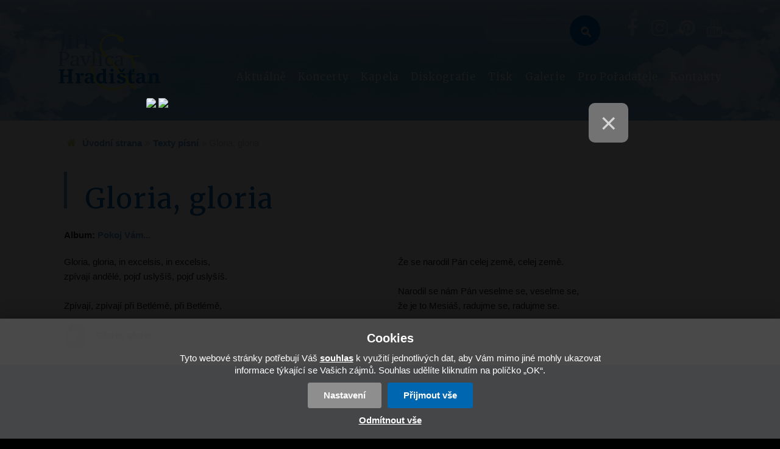

--- FILE ---
content_type: text/html; charset=utf-8
request_url: https://www.hradistan.cz/text/gloria-gloria
body_size: 8912
content:
<!DOCTYPE html><head>
<meta http-equiv="Content-Type" content="text/html; charset=utf-8" />
<meta name="viewport" content="width=device-width, maximum-scale=1, minimum-scale=1, user-scalable=no, initial-scale=1" />
<link rel="apple-touch-icon" sizes="144x144" href="/sites/all/themes/art_theme/images/apple-touch-icon.png" />
<link rel="icon" sizes="32x32" href="/sites/all/themes/art_theme/images/favicon-32x32.png" />
<link rel="icon" sizes="16x16" href="/sites/all/themes/art_theme/images/favicon-16x16.png" />
<link rel="manifest" href="/sites/all/themes/art_theme/images/site.webmanifest" />
<link rel="mask-icon" color="#000000" href="/sites/all/themes/art_theme/images/safari-pinned-tab.svg" />
<link rel="shortcut icon" href="https://www.hradistan.cz/sites/all/themes/art_theme/favicon.ico" type="image/vnd.microsoft.icon" />
<link rel="canonical" href="https://www.hradistan.cz/text/gloria-gloria" />
<title>Gloria, gloria | Hradišťan & Jiří Pavlica</title>
<link type="text/css" rel="stylesheet" href="https://www.hradistan.cz/sites/default/files/css/css_xE-rWrJf-fncB6ztZfd2huxqgxu4WO-qwma6Xer30m4.css" media="all" />
<link type="text/css" rel="stylesheet" href="https://www.hradistan.cz/sites/default/files/css/css_d6PTB56CvTwSSj_q9Olk5Q1QCidnXFpphIsXOoU3D8c.css" media="all" />
<link type="text/css" rel="stylesheet" href="https://www.hradistan.cz/sites/default/files/css/css_KVN1ecQHlz5RL2icBMMOSrechEBrlNwrNyeOxEdGmuY.css" media="all" />
<link type="text/css" rel="stylesheet" href="https://www.hradistan.cz/sites/default/files/css/css_-RQBjTQkf2F2r8rlTyLR13YGW5PICfEdGnYFuYA-i9A.css" media="all" />
<!--[if lt IE 9]><script src="http://html5shiv.googlecode.com/svn/trunk/html5.js"></script><![endif]
<link rel="preconnect" href="https://fonts.googleapis.com">
<link rel="preconnect" href="https://fonts.gstatic.com" crossorigin>-->
<link href="https://fonts.googleapis.com/css?family=Merriweather:ital,wght@0,300;0,400;0,700;0,900;1,400&family=Open+Sans:300,400,400i,600,700,800&display=swap" rel="stylesheet">
<meta http-equiv="Content-Type" content="text/html; charset=utf-8">
</head>
<script type="text/javascript" src="/sites/all/modules/drualas_cookies/js/jquery-1.11.1.min.js"></script>
<script type="text/javascript" src="/sites/all/modules/drualas_cookies/js/cookies.js"></script>

<!--<script  src="https://code.jquery.com/jquery-3.4.1.min.js" crossorigin="anonymous"></script>-->
<script type="text/javascript" src="https://www.hradistan.cz/sites/default/files/js/js_Cn65AzPSUrE2E3wVwFESpvlv0hcGyQCjJU5E8nNjPz4.js"></script>
<script type="text/javascript" src="https://www.hradistan.cz/sites/default/files/js/js_qE4KfYgJty9x7gyqzjMp9mcDiG6PQCqqJbfsBu7bK8w.js"></script>
<script type="text/javascript" src="https://www.hradistan.cz/sites/default/files/js/js_kMg7W1sZANW-JVt-y1p4g6o0k68QXbUoYrBuKkRfQvo.js"></script>
<script type="text/javascript" src="https://www.hradistan.cz/sites/default/files/js/js_o6c3bLHSMUOFWYQnNmKYIBG0r8E3sj7ZHkuBsIJbHio.js"></script>
<script type="text/javascript">
<!--//--><![CDATA[//><!--
(function(i,s,o,g,r,a,m){i["GoogleAnalyticsObject"]=r;i[r]=i[r]||function(){(i[r].q=i[r].q||[]).push(arguments)},i[r].l=1*new Date();a=s.createElement(o),m=s.getElementsByTagName(o)[0];a.async=1;a.src=g;m.parentNode.insertBefore(a,m)})(window,document,"script","https://www.google-analytics.com/analytics.js","ga");ga("create", "UA-64263906-1", {"cookieDomain":"auto"});ga("set", "anonymizeIp", true);ga("send", "pageview");
//--><!]]>
</script>
<script type="text/javascript" src="https://www.hradistan.cz/sites/default/files/js/js_TPpaHm3v--S2wR2-VfVlywPRfwqdO0YxyWXSB25za7Q.js"></script>
<script type="text/javascript" src="https://www.hradistan.cz/sites/default/files/js/js_BZr-1eZyYqSUjw61sqU4Bc2KIRp3h8Vahyce70ibYJc.js"></script>
<script type="text/javascript">
<!--//--><![CDATA[//><!--
jQuery.extend(Drupal.settings, {"basePath":"\/","pathPrefix":"","setHasJsCookie":0,"ajaxPageState":{"theme":"art_theme","theme_token":"nYxRBZsLLV7p55AVqBED8_2Xj92blG5dlQJgtMJAtWw","js":{"sites\/all\/modules\/flexslider\/assets\/js\/flexslider.load.js":1,"sites\/all\/modules\/jquery_update\/replace\/jquery\/2.2\/jquery.min.js":1,"misc\/jquery-extend-3.4.0.js":1,"misc\/jquery-html-prefilter-3.5.0-backport.js":1,"misc\/jquery.once.js":1,"misc\/drupal.js":1,"sites\/all\/modules\/jquery_update\/replace\/ui\/ui\/minified\/jquery.ui.effect.min.js":1,"sites\/all\/modules\/back_to_top\/js\/back_to_top.js":1,"public:\/\/languages\/cs_1r51LPYKQtZHsDsEd9t4jyPC48EchYQtorhB7R-WBrk.js":1,"sites\/all\/libraries\/colorbox\/jquery.colorbox-min.js":1,"sites\/all\/modules\/colorbox\/js\/colorbox.js":1,"sites\/all\/modules\/colorbox\/styles\/plain\/colorbox_style.js":1,"sites\/all\/modules\/colorbox\/js\/colorbox_load.js":1,"sites\/all\/modules\/parallax_bg\/parallax_bg.js":1,"sites\/all\/modules\/parallax_bg\/js\/jquery.scrollTo.js":1,"sites\/all\/modules\/parallax_bg\/js\/jquery.parallax.js":1,"sites\/all\/modules\/popup_onload\/popup_onload.js":1,"sites\/all\/libraries\/flexslider\/jquery.flexslider-min.js":1,"sites\/all\/modules\/google_analytics\/googleanalytics.js":1,"0":1,"sites\/all\/modules\/form_placeholder\/form_placeholder.js":1,"sites\/all\/themes\/art_theme\/js\/custom.js":1,"sites\/all\/themes\/art_theme\/js\/cookieconsent.min.js":1,"sites\/all\/themes\/art_theme\/js\/preloader.js":1,"sites\/all\/themes\/art_theme\/js\/bootstrap.min.js":1,"sites\/all\/themes\/art_theme\/js\/aos.js":1},"css":{"modules\/system\/system.base.css":1,"modules\/system\/system.menus.css":1,"modules\/system\/system.messages.css":1,"modules\/system\/system.theme.css":1,"modules\/field\/theme\/field.css":1,"modules\/node\/node.css":1,"modules\/search\/search.css":1,"modules\/user\/user.css":1,"sites\/all\/modules\/youtube\/css\/youtube.css":1,"sites\/all\/modules\/views\/css\/views.css":1,"sites\/all\/modules\/back_to_top\/css\/back_to_top.css":1,"sites\/all\/modules\/ckeditor\/css\/ckeditor.css":1,"sites\/all\/modules\/media\/modules\/media_wysiwyg\/css\/media_wysiwyg.base.css":1,"sites\/all\/modules\/colorbox\/styles\/plain\/colorbox_style.css":1,"sites\/all\/modules\/ctools\/css\/ctools.css":1,"sites\/all\/modules\/panels\/css\/panels.css":1,"sites\/all\/modules\/popup_onload\/popup_onload-colorbox.css":1,"sites\/all\/modules\/flexslider\/assets\/css\/flexslider_img.css":1,"sites\/all\/libraries\/flexslider\/flexslider.css":1,"sites\/all\/modules\/image_hover_effects\/css\/image-hover-effects.css":1,"sites\/all\/modules\/drualas_cookies\/css\/cookies.css":1,"sites\/all\/themes\/art_theme\/css\/font-awesome.css":1,"sites\/all\/themes\/art_theme\/css\/aos.css":1,"sites\/all\/themes\/art_theme\/css\/cookieconsent.min.css":1,"sites\/all\/themes\/art_theme\/css\/bootstrap.min.css":1,"sites\/all\/themes\/art_theme\/css\/styll.css":1,"sites\/all\/themes\/art_theme\/css\/media.css":1}},"colorbox":{"opacity":"0.85","current":"{current} of {total}","previous":"\u00ab Prev","next":"Next \u00bb","close":"Zav\u0159\u00edt","maxWidth":"98%","maxHeight":"98%","fixed":true,"mobiledetect":false,"mobiledevicewidth":"480px","file_public_path":"\/sites\/default\/files","specificPagesDefaultValue":"admin*\nimagebrowser*\nimg_assist*\nimce*\nnode\/add\/*\nnode\/*\/edit\nprint\/*\nprintpdf\/*\nsystem\/ajax\nsystem\/ajax\/*"},"jcarousel":{"ajaxPath":"\/jcarousel\/ajax\/views"},"parallax_bg":{"triggers_fieldset":{"trigger1":{"element":".not-front #header_wrapper","position":"50%","speed":"0.7"},"trigger2":{"element":".not-front #main","position":"50%","speed":"0.6"},"trigger3":{"element":"#mainbanner","position":"50%","speed":"0.6"},"trigger4":{"element":".background-img","position":"50%","speed":"0.4"},"trigger5":{"element":"#flex-slider","position":"0","speed":"0.3"},"trigger6":{"element":".background-bottom-img","position":"0","speed":"0.3"},"trigger7":{"element":".fotogalerie","position":"0","speed":"0.3"}}},"popup_onload":{"html":"\u003Cdiv class=\u0022entity entity-popup-onload popup-onload-popup-onload-basic clearfix\u0022\u003E\n\n  \n  \u003Cdiv class=\u0022content\u0022\u003E\n    \u003Cdiv class=\u0022field field-name-field-fake-body field-type-text field-label-hidden\u0022\u003E\u003Cdiv class=\u0022field-items\u0022\u003E\u003Cdiv class=\u0022field-item even\u0022\u003E\u003Cdiv id=\u0022myModal\u0022 class=\u0022rozcestnik\u0022\u003E\n\u003Ca href=\u0022\u0022 class=\u0022rozcestnik\u0022 title=\u0022Hradi\u0161\u0165an \u0026 Ji\u0159\u00ed Pavlica - pokra\u010dovat\u0022\u003E\u003Cimg src=\u0022img\/img_roz1.jpg\u0022\u003E\u003Cp\u003E\u003C!--Hradi\u0161\u0165an \u003Cbr \u003E\u0026 Ji\u0159\u00ed Pavlica--\u003E\u003C\/p\u003E\u003C\/a\u003E\n\u003Ca href=\u0022http:\/\/www.hradistan.com\u0022 class=\u0022rozcestnik\u0022 title=\u0022Tane\u010dn\u00ed soubor Hradi\u0161\u0165an - pokra\u010dovat\u0022\u003E\u003Cimg src=\u0022img\/img_roz2.jpg\u0022\u003E\u003Cp\u003E\u003C!--Tane\u010dn\u00ed soubor Hradi\u0161\u0165an--\u003E\u003C\/p\u003E\u003C\/a\u003E\n\u003C\/div\u003E\u003C\/div\u003E\u003C\/div\u003E\u003C\/div\u003E  \u003C\/div\u003E\n\u003C\/div\u003E\n","delay":"0","fixed":true,"popup_id":"1","className":"popup_onload","close":"","innerWidth":"800","innerHeight":"400"},"flexslider":{"optionsets":{"default":{"namespace":"flex-","selector":".slides \u003E li","easing":"swing","direction":"horizontal","reverse":false,"smoothHeight":false,"startAt":0,"animationSpeed":600,"initDelay":0,"useCSS":true,"touch":true,"video":false,"keyboard":true,"multipleKeyboard":false,"mousewheel":false,"controlsContainer":".flex-control-nav-container","sync":"","asNavFor":"","itemWidth":0,"itemMargin":0,"minItems":0,"maxItems":0,"move":0,"animation":"fade","slideshow":true,"slideshowSpeed":7000,"directionNav":true,"controlNav":true,"prevText":"Previous","nextText":"N\u00e1sleduj\u00edc\u00ed","pausePlay":false,"pauseText":"Pause","playText":"Play","randomize":false,"thumbCaptions":false,"thumbCaptionsBoth":false,"animationLoop":true,"pauseOnAction":true,"pauseOnHover":false,"manualControls":""}},"instances":{"flex-slider":"default"}},"back_to_top":{"back_to_top_button_trigger":"100","back_to_top_button_text":"nahoru","#attached":{"library":[["system","ui"]]}},"googleanalytics":{"trackOutbound":1,"trackMailto":1,"trackDownload":1,"trackDownloadExtensions":"7z|aac|arc|arj|asf|asx|avi|bin|csv|doc(x|m)?|dot(x|m)?|exe|flv|gif|gz|gzip|hqx|jar|jpe?g|js|mp(2|3|4|e?g)|mov(ie)?|msi|msp|pdf|phps|png|ppt(x|m)?|pot(x|m)?|pps(x|m)?|ppam|sld(x|m)?|thmx|qtm?|ra(m|r)?|sea|sit|tar|tgz|torrent|txt|wav|wma|wmv|wpd|xls(x|m|b)?|xlt(x|m)|xlam|xml|z|zip","trackColorbox":1},"form_placeholder":{"fallback_support":false,"include":"","exclude":"","required_indicator":"append"},"urlIsAjaxTrusted":{"\/text\/gloria-gloria":true}});
//--><!]]>
</script>
<body class="html not-front not-logged-in no-sidebars page-node page-node- page-node-4415 node-type-texty">
<!-- Preloader -->
    <h1 id="site-title">Hradišťan &amp; Jiří Pavlica | Oficiální stránky kapely</h1><div id="header_wrapper"><div class="header"><div class="container"><div class="row"><div class="col-lg-3 col-md-3"><div id="logo"><a href="/" title="Domů"><img src="https://www.hradistan.cz/sites/all/themes/art_theme/logo.png"/></a></div></div><div class="col-lg-9 col-md-9"><div class="col-lg-12 col-md-12"><div class="region region-search"><div id="block-search-form" class="block block-search search"><div class="linka"></div><div class="content container"><form action="/text/gloria-gloria" method="post" id="search-block-form" accept-charset="UTF-8"><div><div class="container-inline"><h2 class="element-invisible">Vyhledávání</h2><div class="form-item form-type-textfield form-item-search-block-form"> <label class="element-invisible" for="edit-search-block-form--2">Hledat </label> <input title="Zadejte hledaný termín." type="text" id="edit-search-block-form--2" name="search_block_form" value="" size="15" maxlength="128" class="form-text" /></div><div class="form-actions form-wrapper" id="edit-actions"><input type="submit" id="edit-submit" name="op" value="Hledat" class="form-submit" /></div><input type="hidden" name="form_build_id" value="form-tXlSd5xtc4qGa2KBmUSOciix5p4SaluixebDN3IeVwc" /><input type="hidden" name="form_id" value="search_block_form" /></div></div></form></div></div></div></div><div class="col-lg-12 col-md-12"> <span class="social-icons"><ul><li><a class="fb" href="https://www.facebook.com/JiriPavlicaHradistan" target="_blank" rel="me"><i class="fa fa-facebook"></i></a></li><li><a class="twitter" href="" target="_blank" rel="me"><i class="fa fa-twitter"></i></a></li><li><a class="fb" href="https://www.instagram.com/jiripavlicahradistan/" target="_blank" rel="me"><i class="fa fa-instagram"></i></a></li><li><a class="linkedin" href="" target="_blank" rel="me"><i class="fa fa-linkedin"></i></a></li><li><a class="pinterest" href="https://www.pinterest.com/search/pins/?q=hradišťan&rs=typed&term_meta[]=hradišťan%7Ctyped" target="_blank" rel="me"><i class="fa fa-pinterest"></i></a></li><li><a class="youtube" href="https://www.youtube.com/results?search_query=hradistan" target="_blank" rel="me"><i class="fa fa-youtube"></i></a></li></ul> </span> <span class="logo-male"></span></div><div class="menu-wrap"><div class="full-wrap clearfix"><div class="container-menu"><nav id="main-menu" role="navigation"><a class="nav-toggle-static" href="/" title="Domů"><img src="https://www.hradistan.cz/sites/all/themes/art_theme/logo.png"/></a> <a class="nav-toggle" href="#">Navigation</a><div class="menu-navigation-container"><ul class="menu"><li class="first leaf"><a href="/aktualne" title="Novinky">Aktuálně</a></li><li class="leaf"><a href="/koncerty" title="Koncerty">Koncerty</a></li><li class="leaf"><a href="/kapela" title="O kapele">Kapela</a></li><li class="expanded"><a href="/diskografie" title="Diskografie">Diskografie</a><ul class="menu"><li class="first leaf"><a href="/zpevniky" title="Zpěvníky">Zpěvníky</a></li><li class="leaf"><a href="/text" title="Texty písní">Texty písní</a></li><li class="last leaf"><a href="/recenze" title="Recenze">Recenze</a></li></ul></li><li class="leaf"><a href="/tisk" title="Tisk">Tisk</a></li><li class="leaf"><a href="/fotogalerie" title="Galerie">Galerie</a></li><li class="leaf"><a href="/pro-poradatele" title="Pro pořadatele">Pro pořadatele</a></li><li class="last leaf"><a href="/kontakty" title="Kontakty">Kontakty</a></li></ul></div><div class="clear"></div></div> </nav></div></div></div></div></div></div></div><div id="container"><div class="bann-top"></div><div class="container-wrap page"><div class="container"><div class="row"><div class="col-12"><div class="content-sidebar-wrap"><div id="content"><div class="container"><div id="breadcrumbs"><h2 class="element-invisible">Jste zde</h2><nav class="breadcrumb"><a href="/">Úvodní strana</a> » <a href="/text">Texty písní</a> » Gloria, gloria</nav></div></div> <section id="post-content" role="main"><div class="container"><div class="page-title">Gloria, gloria</div></div><div class="region region-content-main"><div id="block-system-main" class="block block-system content-main"><div class="linka"></div><div class="content container"><div class="content node-texty"> <span property="dc:title" content="Gloria, gloria" class="rdf-meta element-hidden"></span><div class="field field-name-field-album field-type-node-reference field-label-inline clearfix"><div class="field-label">Album:&nbsp;</div><div class="field-items"><div class="field-item even"><a href="/diskografie/pokoj-vam">Pokoj Vám... </a></div></div></div><div class="field field-name-body field-type-text-with-summary field-label-hidden"><div class="field-items"><div class="field-item even" property="content:encoded"><div>Gloria, gloria, in excelsis, in excelsis,</div><div>zpívají andělé, pojď uslyšíš, pojď uslyšíš.</div><div><br /></div><div>Zpívají, zpívají při Betlémě, při Betlémě,</div><div>Že se narodil Pán celej země, celej země.</div><div><br /></div><div>Narodil se nám Pán veselme se, veselme se,</div><div>že je to Mesiáš, radujme se, radujme se. </div></div></div></div><div class="field field-name-field-soubor field-type-file field-label-hidden"><div class="field-items"><div class="field-item even"><span class="file"><img class="file-icon" alt="Audio icon" title="audio/mpeg" src="/sites/all/modules/file_field_icons/icons/flat/audio-x-generic.png" /> <a href="https://www.hradistan.cz/sites/default/files/soubor_540.mp3" type="audio/mpeg; length=1682272" title="soubor_540.mp3">Gloria, gloria</a></span></div></div></div></div> <footer> </footer></div></div></div> </section></div></div></div></div></div></div></div><div id="sekce" class="services diskografie"><div class="container" data-aos="fade-up"><div class="row"><div class="col-12"><div class="region region-services"><div id="block-views-diskografie-block" class="block block-views services"> <span class="h2" >Diskografie</span><div class="linka"></div><div class="content container"><div class="view view-diskografie view-id-diskografie view-display-id-block view-dom-id-92284f80aa4a6e781ca28aa4c3f2e754"><div class="view-content"><div class="container"><div class="row"><div class="col-sm-2 diskografie sliphover"> <a href="https://www.hradistan.cz/diskografie/jiri-pavlica-hradistan-hana-a-petr-ulrychovi-javory-beat"><div class="text-center" data-aos="flip-up" data-aos-delay="100"><div class="hpl"><img typeof="foaf:Image" src="https://www.hradistan.cz/sites/default/files/styles/diskografie/public/img_obsah/javoryweb.jpg?itok=k9mYnXfm" width="250" height="250" alt="" /><p class="title">Jiří Pavlica &amp; Hradišťan, Hana a Petr Ulrychovi &amp; Javory Beat</p><p class="rok">2022</p></div></div></a></div><div class="col-sm-2 diskografie sliphover"> <a href="https://www.hradistan.cz/diskografie/dagmar-peckova-spiritual-kvintet-hradistan-jiri-pavlica"><div class="text-center" data-aos="flip-up" data-aos-delay="200"><div class="hpl"><img typeof="foaf:Image" src="https://www.hradistan.cz/sites/default/files/styles/diskografie/public/img_obsah/foto_dagmar-peckova-hradi.jpg?itok=sF1_tU9N" width="250" height="250" alt="" /><p class="title">Dagmar Pecková, Spirituál kvintet, Hradišťan Jiří Pavlica</p><p class="rok">2020</p></div></div></a></div><div class="col-sm-2 diskografie sliphover"> <a href="https://www.hradistan.cz/diskografie/pozdraveno-budiz-svetlo"><div class="text-center" data-aos="flip-up" data-aos-delay="300"><div class="hpl"><img typeof="foaf:Image" src="https://www.hradistan.cz/sites/default/files/styles/diskografie/public/img_obsah/foto_pozdraveno-budiz-sve.jpg?itok=yiFF0NBE" width="250" height="250" alt="" /><p class="title">Pozdraveno budiž světlo</p><p class="rok">2017</p></div></div></a></div><div class="col-sm-2 diskografie sliphover"> <a href="https://www.hradistan.cz/diskografie/vteriny-krehke"><div class="text-center" data-aos="flip-up" data-aos-delay="400"><div class="hpl"><img typeof="foaf:Image" src="https://www.hradistan.cz/sites/default/files/styles/diskografie/public/img_obsah/foto_vteriny-krehke40.jpg?itok=xhjXkFB2" width="250" height="250" alt="" /><p class="title">Vteřiny křehké</p><p class="rok">2014</p></div></div></a></div><div class="col-sm-2 diskografie sliphover"> <a href="https://www.hradistan.cz/diskografie/studanko-rubinko"><div class="text-center" data-aos="flip-up" data-aos-delay="500"><div class="hpl"><img typeof="foaf:Image" src="https://www.hradistan.cz/sites/default/files/styles/diskografie/public/img_obsah/foto_studanko-rubinko38.jpg?itok=gjHIiY77" width="250" height="250" alt="" /><p class="title">Studánko rubínko</p><p class="rok">2009</p></div></div></a></div><div class="col-sm-2 diskografie sliphover"> <a href="https://www.hradistan.cz/diskografie/z-hvezdy-vyslo-slunce"><div class="text-center" data-aos="flip-up" data-aos-delay="600"><div class="hpl"><img typeof="foaf:Image" src="https://www.hradistan.cz/sites/default/files/styles/diskografie/public/img_obsah/foto_z-hvezdy-vyslo-slunc39.jpg?itok=ij4ul3sG" width="250" height="250" alt="" /><p class="title">Z hvězdy vyšlo slunce</p><p class="rok">2009</p></div></div></a></div></div></div></div><div class="view-footer"><p><a href="http://www.hradistan.cz/diskografie" class="links more">další alba z diskografie</a></p></div></div></div></div></div></div></div></div></div><div id="sekce" class="fotogalerie"><div class="container"><div class="row"><div class="col-12"><div class="region region-fotogalerie"><div id="block-views-fotogalerie-block" class="block block-views fotogalerie"> <span class="h2" >Fotogalerie</span><div class="linka"></div><div class="content container"><div class="view view-fotogalerie view-id-fotogalerie view-display-id-block view-dom-id-95589f8b29858685236e61bc16408fb7"><div class="view-content"><div class="container"><div class="row"><div class="col-md-3 galerie"><div class="fogalerie-blok" data-aos="zoom-in" data-aos-delay="100"><a href="/fotogalerie/kapela" class="ihe-overlay ihe-overlay--zoom" data-hover="Kapela "><img typeof="foaf:Image" src="https://www.hradistan.cz/sites/default/files/styles/fotogallery/public/fotogalerie_hlavni/2_4_foto_0_0.jpg?itok=Jso6UKZ_" width="330" height="330" alt="" /></a></div></div><div class="col-md-3 galerie"><div class="fogalerie-blok" data-aos="zoom-in" data-aos-delay="200"><a href="/fotogalerie/koncerty" class="ihe-overlay ihe-overlay--zoom" data-hover="Koncerty "><img typeof="foaf:Image" src="https://www.hradistan.cz/sites/default/files/styles/fotogallery/public/fotogalerie_hlavni/3_33_foto_1.jpg?itok=V_KZg3o9" width="330" height="330" alt="" /></a></div></div><div class="col-md-3 galerie"><div class="fogalerie-blok" data-aos="zoom-in" data-aos-delay="300"><a href="/fotogalerie/hoste" class="ihe-overlay ihe-overlay--zoom" data-hover="Hosté "><img typeof="foaf:Image" src="https://www.hradistan.cz/sites/default/files/styles/fotogallery/public/fotogalerie_hlavni/4_54_foto_0_0.jpg?itok=yONJYXF9" width="330" height="330" alt="" /></a></div></div><div class="col-md-3 galerie"><div class="fogalerie-blok" data-aos="zoom-in" data-aos-delay="400"><a href="/fotogalerie/ostrava-hala-gong-23122015-jfo" class="ihe-overlay ihe-overlay--zoom" data-hover="Ostrava hala Gong 23.12.2015 + JFO"><img typeof="foaf:Image" src="https://www.hradistan.cz/sites/default/files/styles/fotogallery/public/fotogalerie_hlavni/15_229_foto_1.jpg?itok=LtGid6sM" width="330" height="330" alt="" /></a></div></div></div></div></div><div class="view-footer"><p> <a href="fotogalerie" class="links more" role="button">další fotogalerie</a></p></div></div></div></div></div></div></div></div></div><div id="sekce" class="bottom_full"><div class="container"><div class="row"><div class="col-12"><div class="region region-bottom-full"><div id="block-views-obsah-block-7" class="block block-views bottom_full"><div class="linka"></div><div class="content container"><div class="view view-Obsah view-id-Obsah view-display-id-block_7 view-dom-id-d920e7c55ef79adf0efeebe359dbe3b8"><div class="view-content"><div class="container"><div class="row"><div class="col-md-12 row spodniblok"><div class="col-md-3 logo"><img typeof="foaf:Image" src="https://www.hradistan.cz/sites/default/files/fotogalerie/logo_h.png" width="198" height="113" alt="" /></div></div></div></div></div></div></div></div></div></div></div></div></div><div id="footer"><div class="container"><div class="row"><div class="col"><div id="footer-area" class="full-wrap clearfix"><div class="column col-lg-4 col-sm-12"><div class="region region-footer-first"><div id="block-views-obsah-block-5" class="block block-views footer_first"> <span class="h2" ><a href="/pro-poradatele" class="block-title-link" title="Pro pořadatele">Pro pořadatele</a></span><div class="linka"></div><div class="content container"><div class="view view-Obsah view-id-Obsah view-display-id-block_5 view-dom-id-bfb8a421c319939c948c4d432aee7d45"><div class="view-content"><div class="container"><div class="row"><div class="spodniblok"> <a href="https://www.hradistan.cz/sites/default/files/download/hradistan_stage_aktualni_0.pdf" target="_blank"><div class="soubor"><i class="fa fa-file"></i> Zvuk, světla, stage plan Hradišťan (236 Kb)</div></a><a href="https://www.hradistan.cz/sites/default/files/download/fotopromo.zip" target="_blank"><div class="soubor"><i class="fa fa-file"></i> PODKLADY PRO PROPAGACI - foto, plakát-tisk, logo - ZIP (108MB)</div></a><a href="https://www.hradistan.cz/sites/default/files/download/soubor_3_1_2_0.doc" target="_blank"><div class="soubor"><i class="fa fa-file"></i> Repertoárový list (47kb)</div></a><a href="https://www.hradistan.cz/sites/default/files/download/plakat.zip" target="_blank"><div class="soubor"><i class="fa fa-file"></i> Plakát Hradišťan - soubory k editaci (51 MB)</div></a><a href="https://www.hradistan.cz/sites/default/files/download/repertoar_vanoce.doc" target="_blank"><div class="soubor"><i class="fa fa-file"></i> Repertoárový list vánoce (47kb)</div></a><a href="https://www.hradistan.cz/sites/default/files/download/hradistan_plakat_a2_press.pdf" target="_blank"><div class="soubor"><i class="fa fa-file"></i> Aktuální plakát Hradišťan (6 MB)</div></a></div></div></div></div></div></div></div></div></div><div class="column col-lg-4 col-sm-12"><div class="region region-footer-second"><div id="block-views-obsah-block-9" class="block block-views footer_second"><div class="linka"></div><div class="content container"><div class="view view-Obsah view-id-Obsah view-display-id-block_9 view-dom-id-1fc27071addf0eb0a3e17dad353e0429"><div class="view-content"><div class="container"><div class="row"><div class="spodniblok"> <a href="https://www.hradistan.cz/sites/default/files/download/soubor_18.doc" target="_blank"><div class="soubor"><i class="fa fa-file"></i> Repertoárový list Hr &amp; Javory Beat</div></a><a href="https://www.hradistan.cz/sites/default/files/download/logo_hradistan.pdf" target="_blank"><div class="soubor"><i class="fa fa-file"></i> Logo Hradišťan (412 Kb)</div></a><a href="https://www.hradistan.cz/sites/default/files/download/soubor_4_1.doc" target="_blank"><div class="soubor"><i class="fa fa-file"></i> Repertoárový list kostel (55 Kb)</div></a><a href="https://www.hradistan.cz/sites/default/files/download/soubor_17.pdf" target="_blank"><div class="soubor"><i class="fa fa-file"></i> Plakát Hradišťan + Javory (13000 Kb)</div></a><a href="https://www.hradistan.cz/sites/default/files/download/repertoar_hr_a_orchestry_pavlica_70.doc" target="_blank"><div class="soubor"><i class="fa fa-file"></i> Repertoárový list Pavlica 70 - Hr &amp; orchestry (48 Kb)</div></a></div></div></div></div></div></div></div></div></div><div class="column col-lg-4 col-sm-12"> <span class="social-icons"><ul><li><a class="fb" href="https://www.facebook.com/JiriPavlicaHradistan" target="_blank" rel="me"><i class="fa fa-facebook"></i><p>Hradišťan &amp; Jiří Pavlica na Facebook</p></a></li><li><a class="twitter" href="" target="_blank" rel="me"><i class="fa fa-twitter"></i><p>Hradišťan &amp; Jiří Pavlica na Twitter</p></a></a></li><li><a class="fb" href="https://www.instagram.com/jiripavlicahradistan/" target="_blank" rel="me"><i class="fa fa-instagram"></i><p>Hradišťan &amp; Jiří Pavlica na Instagram</p></a></a></li><li><a class="linkedin" href="" target="_blank" rel="me"><i class="fa fa-linkedin"><p>Hradišťan &amp; Jiří Pavlica na Linkedin</p></a></i></a></li><li><a class="pinterest" href="https://www.pinterest.com/search/pins/?q=hradišťan&rs=typed&term_meta[]=hradišťan%7Ctyped" target="_blank" rel="me"><i class="fa fa-pinterest"><p>Hradišťan &amp; Jiří Pavlica na Pinterest</p></a></i></a></li><li><a class="youtube" href="https://www.youtube.com/results?search_query=hradistan" target="_blank" rel="me"><i class="fa fa-youtube"></i><p>Hradišťan &amp; Jiří Pavlica na Youtube</p></a></a></li></ul> </span><div class="region region-footer-third"><div id="block-block-9" class="block block-block footer_third"><div class="linka"></div><div class="content container"><div class="contact"><span class="tel"><a href="mailto:david.burda(a)centrum.cz">david.burda(a)centrum.cz</a> <i class="fa fa-envelope-o"></i></span><span class="tel">(+420) <b>603 342 880</b> <i class="fa fa-phone"></i></span></div></div></div></div></div></div></div></div></div><div class="footer_credit"><div class="full-wrap center"><div id="copyright" class="full-wrap clearfix"><div class="container"><div class="row"><div class="col-lg-12 col-md-12"><p class="copyright">Copyright &copy; 2026 Hradišťan &amp; Jiří Pavlica / Všechna práva vyhrazena</p></div><div class="col-lg-12 col-md-12"><p class="credits"> Created by <a href="http://www.grafik-art.cz">GrafikART.cz</a></p></div></div></div></div></div></div></div><div id="seo_full"><div class="container"><div class="row"><div class="col-12"><div class="region region-seo-full"><div id="block-drualas-cookies-cookie-popup" class="block block-drualas-cookies seo_full"><div class="linka"></div><div class="content container"> <input id="ga_code" type="hidden" value="" /><input id="fb_pixel" type="hidden" /><div id="lista-cookies"><div id="lista-cookies-inner"><div class="cookies-lista-title">Cookies</div><div class="cookies-lista-text">Tyto webové stránky potřebují Váš <a href="https://www.hradistan.cz/nakladani-s-cookies">souhlas</a> k využití jednotlivých dat, aby Vám mimo jiné mohly ukazovat informace týkající se Vašich zájmů. Souhlas udělíte kliknutím na políčko „OK“.</div><div class="cookies-lista-buttons"><div class="cookies-button cookies-button-settings"><a href="#">Nastavení</a></div><div class="cookies-button cookies-button-ok"><a href="#">Přijmout vše</a></div></div><div class="cookies-lista-odmitnuti"><a href="#">Odmítnout vše</a></div></div></div><div id="popup-cookies"><div id="popup-cookies-main"><div id="popup-cookies-around"><div id="popup-cookies-shadow"></div><div id="popup-cookies-inner"><a href="#" id="popup-cookies-close"></a><div class="cookie-popup-texts"><div class="cookie-popup-texts-header"><div class="cookies-popup-title">Cookies - nastavení</div><div class="cookies-popup-text">Zde máte možnost přizpůsobit soubory cookie podle kategorií, v souladu s vlastními preferencemi.</div></div><div class="cookie-pop-rows"><div class="cookie-pop-row" id="cookies-tech"><div class="cookie-pop-row-header"><div class="cookie-pop-row-title">Technické cookies</div><div class="cookie-pop-row-value"><div class="cpwvv"></div></div></div><div class="cookie-pop-row-text">Technické cookies jsou nezbytné pro správné fungování webu a všech funkcí, které nabízí. Jsou odpovědné mj. za uchovávání produktů v košíku, zobrazování seznamu oblíbených výrobků, působení filtrů, nákupní proces a ukládání nastavení soukromí. Nepožadujeme Váš souhlas s využitím technických cookies na našem webu. Z tohoto důvodu technické cookies nemohou být individuálně deaktivovány nebo aktivovány.</div><div class="cookie-pop-row-more"><a href="#" class="show_more">... zobrazit více</a><a href="#" class="show_less">... zobrazit méně</a></div></div><div class="cookie-pop-row cookie-can-set" id="cookies-analytics"><div class="cookie-pop-row-header"><div class="cookie-pop-row-title">Analytické cookies</div><div class="cookie-pop-row-value"><div class="cpwvv"></div></div></div><div class="cookie-pop-row-text">Analytické cookies nám umožňují měření výkonu našeho webu a našich reklamních kampaní. Jejich pomocí určujeme počet návštěv a zdroje návštěv našich internetových stránek. Data získaná pomocí těchto cookies zpracováváme souhrnně, bez použití identifikátorů, které ukazují na konkrétní uživatelé našeho webu. Pokud vypnete používání analytických cookies ve vztahu k Vaší návštěvě, ztrácíme možnost analýzy výkonu a optimalizace našich opatření.</div><div class="cookie-pop-row-more"><a href="#" class="show_more">... zobrazit více</a><a href="#" class="show_less">... zobrazit méně</a></div></div><div class="cookie-pop-row cookie-can-set" id="cookies-advertising"><div class="cookie-pop-row-header"><div class="cookie-pop-row-title">Reklamní cookies</div><div class="cookie-pop-row-value"><div class="cpwvv"></div></div></div><div class="cookie-pop-row-text">Reklamní cookies používáme my nebo naši partneři, abychom Vám mohli zobrazit vhodné obsahy nebo reklamy jak na našich stránkách, tak na stránkách třetích subjektů. Díky tomu můžeme vytvářet profily založené na Vašich zájmech, tak zvané pseudonymizované profily. Na základě těchto informací není zpravidla možná bezprostřední identifikace Vaší osoby, protože jsou používány pouze pseudonymizované údaje. Pokud nevyjádříte souhlas, nebudete příjemcem obsahů a reklam přizpůsobených Vašim zájmům.</div><div class="cookie-pop-row-more"><a href="#" class="show_more">... zobrazit více</a><a href="#" class="show_less">... zobrazit méně</a></div></div></div><div class="cookie-popup-texts-footer"><div class="cookies-popup-text">Tyto webové stránky potřebují Váš <a href="https://www.hradistan.cz/nakladani-s-cookies">souhlas</a> s použitím souborů cookies, aby Vám mohly zobrazovat informace v souladu s Vašimi zájmy.</div><div class="cookies-popup-buttons"><div class="cookies-button cookies-button-agree"><a href="#">Souhlasím s použitím vybraných souborů cookies</a></div><div class="cookies-button cookies-button-ok"><a href="#">Souhlasím s použitím všech souborů cookies</a></div></div></div></div></div></div></div></div></div></div></div></div></div></div></div>  <script type="text/javascript" src="https://www.hradistan.cz/sites/default/files/js/js_uTpGZRbRZm_lrt5640lI88hN-6jGIe3E3hxZcagIuss.js"></script>
<script>
	AOS.init({
		easing: 'ease-out-back',
		duration: 1000
	});
</script>
</body>
</html>

--- FILE ---
content_type: text/plain
request_url: https://www.google-analytics.com/j/collect?v=1&_v=j102&aip=1&a=1359624628&t=pageview&_s=1&dl=https%3A%2F%2Fwww.hradistan.cz%2Ftext%2Fgloria-gloria&ul=en-us%40posix&dt=Gloria%2C%20gloria%20%7C%20Hradi%C5%A1%C5%A5an%20%26%20Ji%C5%99%C3%AD%20Pavlica&sr=1280x720&vp=1280x720&_u=YEBAAEABAAAAACAAI~&jid=839243923&gjid=1734367240&cid=766985034.1768934160&tid=UA-64263906-1&_gid=647756473.1768934160&_r=1&_slc=1&z=1473838085
body_size: -450
content:
2,cG-K2LSNMVY31

--- FILE ---
content_type: application/javascript
request_url: https://www.hradistan.cz/sites/all/modules/drualas_cookies/js/cookies.js
body_size: 1437
content:
function setCookie(cname,cvalue,exdays) {
	var d = new Date();
	d.setTime(d.getTime() + (exdays*24*60*60*1000));
	var expires = "expires=" + d.toGMTString();
	document.cookie = cname + "=" + cvalue + ";" + expires + ";path=/";
}



function getCookie(cname) {
	var name = cname + "=";
    	var decodedCookie = decodeURIComponent(document.cookie);
    	var ca = decodedCookie.split(';');
    	for(var i = 0; i < ca.length; i++) {
        	var c = ca[i];
        	while (c.charAt(0) == ' ') {
           		c = c.substring(1);
        	}
        	if (c.indexOf(name) == 0) {
            		return c.substring(name.length, c.length);
        	}
    	}
    	return "";
}


function loadAnalytics(){
	var script = document.createElement('script');
	script.src = '/sites/all/modules/drualas_cookies/js/cookies-analytics.js';
	document.head.appendChild(script); 
}

function loadAdvertising(){
	var script = document.createElement('script');
	script.src = '/sites/all/modules/drualas_cookies/js/cookies-advertising.js';
	document.head.appendChild(script); 
}


function unloadAnalytics(){
	var script = document.createElement('script');
	script.src = '/sites/all/modules/drualas_cookies/js/unload-cookies-analytics.js';
	document.head.appendChild(script); 
}

function unloadAdvertising(){
	var script = document.createElement('script');
	script.src = '/sites/all/modules/drualas_cookies/js/unload-cookies-advertising.js';
	document.head.appendChild(script); 
}


function setcookiesclass(cookiename){

	var GA_code = document.getElementById('ga_code');
	if (typeof(GA_code) != 'undefined' && GA_code != null){
		GA_code = GA_code.value;
	}
	if (GA_code.length > 0){
		var script = document.createElement('script');
		var script2 = document.createElement('script');
		    script2.setAttribute('type', 'text/javascript');
		    script2.innerText = "window.dataLayer = window.dataLayer || [];function gtag(){dataLayer.push(arguments);}gtag('js', new Date());gtag('consent', 'default', {'ad_storage': 'granted','analytics_storage\': 'granted','wait_for_update': 500});gtag('config', '" + GA_code + "');";
		script.src = 'https://www.googletagmanager.com/gtag/js?id=' + GA_code;
		document.head.appendChild(script); 
		document.head.appendChild(script2); 
	}

	var FB_code = document.getElementById('fb_pixel');
	if (typeof(FB_code) != 'undefined' && FB_code != null){
		FB_code = FB_code.value;
	}
	if (FB_code.length > 0){
		var script = document.createElement('script');
	    	    script.innerText = "!function(f,b,e,v,n,t,s){if(f.fbq)return;n=f.fbq=function(){n.callMethod?n.callMethod.apply(n,arguments):n.queue.push(arguments)};if(!f._fbq)f._fbq=n;n.push=n;n.loaded=!0;n.version='2.0';n.queue=[];t=b.createElement(e);t.async=!0;t.src=v;s=b.getElementsByTagName(e)[0];s.parentNode.insertBefore(t,s)}(window,document,'script','https://connect.facebook.net/en_US/fbevents.js');fbq('consent', 'revoke');fbq('consent', 'grant');fbq('init', '" + FB_code  + "');fbq('track', 'PageView');";
		document.head.appendChild(script); 

		var script2 = document.createElement('noscript');
		    script2.innerText = "<img height='1' width='1' src='https://www.facebook.com/tr?id=" + FB_code + "&ev=PageView&noscript=1'/>";
		document.head.appendChild(script2); 
	}
	
	console.log('default loaded'); 

	var dd=getCookie(cookiename); 
	var dd1=getCookie('cookiesanalytics'); 
	var dd2=getCookie('cookiesadvertising'); 

	if (dd != "" && dd != null) { 
		$("body").removeClass(cookiename); 
	} else {
		$("body").addClass(cookiename);
	};

	if (dd1 == '1' && dd2 == '1'){
		$('#cookies-analytics').addClass('active');
		$('#cookies-advertising').addClass('active');
		loadAnalytics();
		loadAdvertising();
	}else if (dd1 == '1'){
		$('#cookies-analytics').addClass('active');
		$('#cookies-advertising').removeClass('active');
		loadAnalytics();
		unloadAdvertising();
	}else if (dd2 == '1'){
		$('#cookies-analytics').addClass('active');
		$('#cookies-advertising').removeClass('active');
		loadAdvertising();
		unloadAnalytics();
	}else{
		$('#cookies-analytics').removeClass('active');
		$('#cookies-advertising').removeClass('active');
	}

}

 


$(document).ready(function() {


 

	setcookiesclass('maincookie');

	$('.cookies-button-ok a').click(function(e) {  
		e.preventDefault();
		setCookie('maincookie','1',31); 
		setCookie('cookiesanalytics','1',31); 
		setCookie('cookiesadvertising','1',31); 

		$('body').removeClass('maincookie');
		$('body').removeClass('popupcookie');
		loadAnalytics();
		loadAdvertising();
	});

	$('.cookies-lista-odmitnuti a').click(function(e) {  
		e.preventDefault();
		setCookie('maincookie','1',31); 
		setCookie('cookiesanalytics','0',31); 
		setCookie('cookiesadvertising','0',31); 
		$('body').removeClass('maincookie');
		$('body').removeClass('popupcookie');
		unloadAnalytics();
		unloadAdvertising();
	});

	$('.cookies-button-agree a').click(function(e) {  
		e.preventDefault();
		var a=0;
		var b=0;
		if ($('#cookies-analytics').hasClass('active')){
			a = 1;
		}
		if ($('#cookies-advertising').hasClass('active')){
			b = 1;
		}
		if (a == 1 && b == 1){
			setCookie('cookiesanalytics','1',31); 
			setCookie('cookiesadvertising','1',31); 
			loadAnalytics();
			loadAdvertising();
		}else if (a == 1){
			setCookie('cookiesanalytics','1',31); 
			setCookie('cookiesadvertising','0',31); 
			loadAnalytics();
			unloadAdvertising();
		}else if (b == 1){
			setCookie('cookiesanalytics','0',31); 
			setCookie('cookiesadvertising','1',31); 
			loadAdvertising();
			unloadAnalytics();
		}else{
			setCookie('cookiesanalytics','0',31); 
			setCookie('cookiesadvertising','0',31); 
			unloadAnalytics();
			unloadAdvertising();
		}
		$('body').removeClass('maincookie');
		$('body').removeClass('popupcookie');
		setCookie('maincookie','1',31); 
	});


	$('#popup-cookies-close').click(function(e) { e.preventDefault(); $('body').removeClass('popupcookie'); });
	$('#popup-cookies-shadow').click(function(e) { e.preventDefault(); $('body').removeClass('popupcookie'); });

	$('.cookies-button-settings a').click(function(e) { e.preventDefault(); $('body').addClass('popupcookie'); });

	$('.show_more').click(function(e) { e.preventDefault(); $(this).parent().parent().addClass('smore'); });
	$('.show_less').click(function(e) { e.preventDefault(); $(this).parent().parent().removeClass('smore'); });

	$('.cpwvv').click(function(e) { 
		e.preventDefault(); 
		if($(this).parent().parent().parent().hasClass('active')){
			$(this).parent().parent().parent().removeClass('active');
		}else{
			$(this).parent().parent().parent().addClass('active');
		}
	});




});